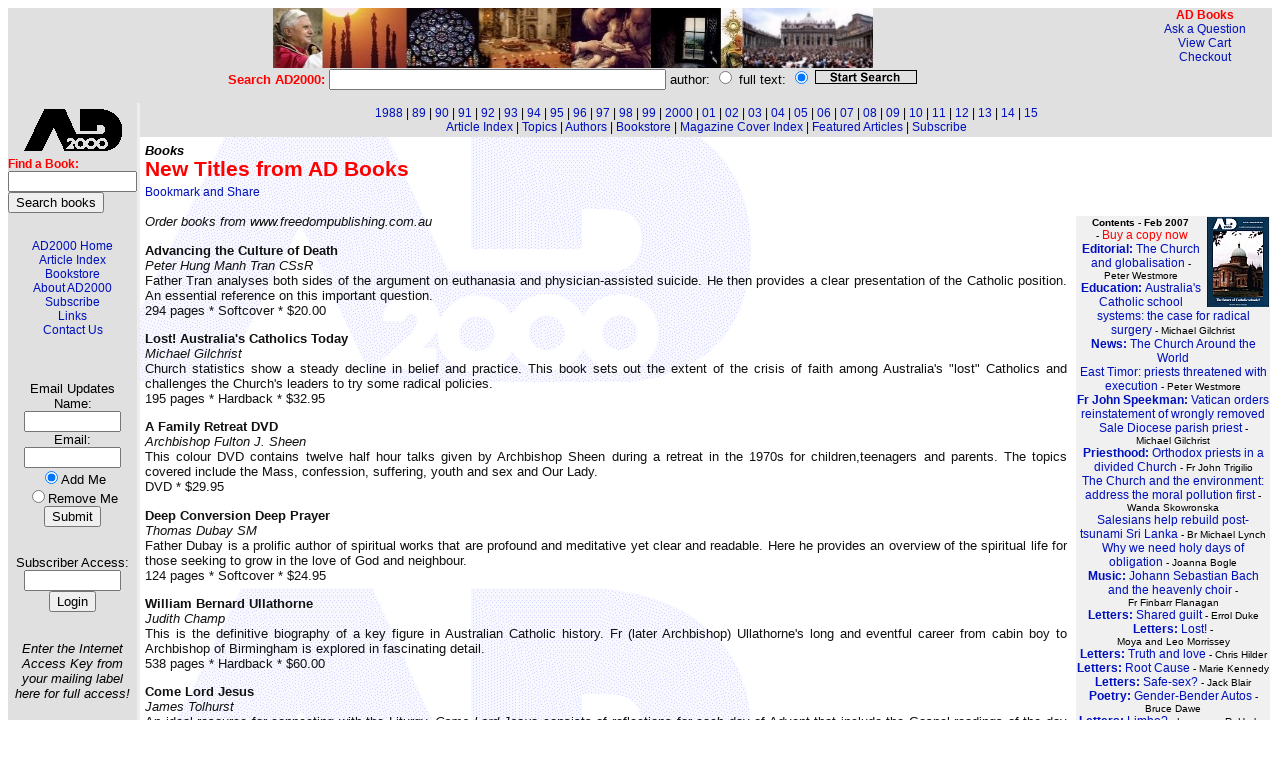

--- FILE ---
content_type: text/html
request_url: http://ad2000.com.au/articles/2007/feb2007p19_2467.html
body_size: 5151
content:
<html>
<head>
<meta http-equiv="Content-Type" content="text/html; charset=windows-1252">
<title>New Titles from AD Books</title>
<link rel="StyleSheet" href="../../ad.css" type="text/css"><style TYPE="text/css">
<!--
BODY { font: 12px arial, verdana, helvetica, sans-serif; background-color: #FFFFFF; margin: 1px,1px,1px,1px;}
TH { font: 12px arial, verdana, helvetica, sans-serif; text-align:center; color: #000000; }
TH.AWL { font-size: 14px; font-weight: bold; }
TD { font: 12px arial, verdana, helvetica, sans-serif; text-align:center; color: #000000; }
.AWL { font: 12px arial, verdana, helvetica, sans-serif; text-align:left; color: #000000; }
B { font-weight: bold; }
A { font: 12px arial, verdana, helvetica, sans-serif; }
A:link { color: #0011BB; text-decoration: none; }
A:visited { color: #0011BB; text-decoration: none; }
A:hover { color: #000040; text-decoration: underline; }
DIV { font: 12px arial,verdana,helvetica; text-align:justify; padding:1em,3em,3em,1em;}
UL {text-align: left;}
}
//-->
</style>
<script type="text/javascript" src="../../unmunge.js"></script>
</head>
<body onLoad="unmunge_emails()" background="../../img/ad2000bg.gif" bgcolor="ffffff">
<!-- start of top row of table -->
<table border="0" width="100%" cellspacing="0" cellpadding="0">
<tr><td align="center" colspan="3" bgcolor="#e0e0e0"><img src="../../img/adbanner600.jpg" width="600" height="60" border="0" alt="AD2000 - a journal of religious opinion"></td><td rowspan="2" valign="top" align="right" bgcolor="#e0e0e0"><font color="red"><b>AD Books</b></font><br><a href="#" onclick="AskUs=window.open('http://www.newsweekly.com.au/cgi-bin/ask','AskUs','toolbar=no,location=no,directories=no,status=no,menubar=no,scrollbars=yes,resizable=yes,width=600,height=350,left=20,top=20'); return false;">Ask&nbsp;a&nbsp;Question</a><br><a href="/cgi-bin/cart.pl">View&nbsp;Cart</a><br><a href="/cgi-bin/checkout.pl">Checkout</a></td></tr>
<tr bgcolor="#e0e0e0"><td colspan="3" align="center" class="plainsmall"><form action="../../cgi-bin/find.pl" method="GET"><font color="red"><b>Search AD2000: </b></font><input type="text" size="40" name="q"> author: <input type="radio" name="searchtype" value="author"> full text: <input type="radio" name="searchtype" value="full" checked>&nbsp;<input type="image" name="searchnow" src="../../img/search.gif" value="submit" width="100" height="12" border="1"></form></td></tr>
</table>
<!-- end of top row of table -->

<!--ENDTOP-->

<!-- start of left sidebar of table -->
<table border="0" width="100%" cellspacing="0" cellpadding="0">
<tr><td width="110" align="left" valign="top" bgcolor="#e0e0e0">
<table width="100" cellpadding="0" cellspacing="0"><tr><td>
<img src="../../img/ad2000bk.gif" alt="AD2000 - a journal of religious opinion" width="100" height="44" vspace="5"><br>
<table width="100" cellpadding="0" cellspacing="0">
<tr><td class="AWL"><form action="/cgi-bin/catalog.pl"><font color="red"><b>Find a Book:</b></font><br><input type="text" NAME="terms" VALUE="" SIZE="14" MAXSIZE="40"><br><input type="submit" value="Search books"></form></td></tr></table>
&nbsp;<br>
<a href="../../index.html">AD2000 Home</a><br>
<a href="../../articles/index.html">Article Index</a><br>
<a href="http://www.freedompublishing.com.au/" target="_blank">Bookstore</a><br>
<a href="../../about.html">About AD2000</a><br>
<a href="../../subscribe.html">Subscribe</a><br>
<a href="../../links.html">Links</a><br>
<a href="../../contact.html">Contact Us</a><br>
&nbsp;<br>
<span class="plainsmall">
<FORM METHOD="POST" ACTION="../../cgi-bin/addemail.pl">
<INPUT TYPE="hidden" NAME="list" VALUE="ad">&nbsp;<br>&nbsp;<br>
Email&nbsp;Updates<br>
Name:<br><small><INPUT TYPE="text" SIZE=10 MAXLENGTH=100 NAME="name"></small><br>
Email:<br><small><INPUT TYPE="text" SIZE=10 MAXLENGTH=100 NAME="email"></small><br>
<INPUT TYPE="radio" NAME="action" VALUE="Subscribe" checked>Add&nbsp;Me<br>
<INPUT TYPE="radio" NAME="action" VALUE="Unsubscribe">Remove&nbsp;Me<br>
<INPUT TYPE="submit" VALUE ="Submit"></FORM><br>
<FORM METHOD="POST" ACTION="../../cgi-bin/adlogin.pl">Subscriber Access:<br>
<INPUT TYPE="text" SIZE=10 NAME="subkey">
<INPUT TYPE="submit" VALUE ="Login"></FORM><br>
<i>Enter the Internet Access Key from your mailing label here for full access!</i></span></td></tr></table>
</td><td bgcolor="#eeeeee">&nbsp;</td><td valign="top">
<!-- end of left sidebar of table -->

<!-- start of central area of table -->
<table class="toplinks" bgcolor="#e0e0e0" width="100%"><tr><td><a href="../1988/index.html">1988</a> | <a href="../1989/index.html">89</a> | <a href="../1990/index.html">90</a> | <a href="../1991/index.html">91</a> | <a href="../1992/index.html">92</a> | <a href="../1993/index.html">93</a> | <a href="../1994/index.html">94</a> | <a href="../1995/index.html">95</a> | <a href="../1996/index.html">96</a> | <a href="../1997/index.html">97</a> | <a href="../1998/index.html">98</a> | <a href="../1999/index.html">99</a> | <a href="../2000/index.html">2000</a> | <a href="../2001/index.html">01</a> | <a href="../2002/index.html">02</a> | <a href="../2003/index.html">03</a> | <a href="../2004/index.html">04</a> | <a href="../2005/index.html">05</a> | <a href="../2006/index.html">06</a> | <a href="../2007/index.html">07</a> | <a href="../2008/index.html">08</a> | <a href="../2009/index.html">09</a> | <a href="../2010/index.html">10</a> | <a href="../2011/index.html">11</a> | <a href="../2012/index.html">12</a> | <a href="../2013/index.html">13</a> | <a href="../2014/index.html">14</a> | <a href="../2015/index.html">15</a><br><a href="../../articles/index.html">Article Index</a> | <a href="../../topics.html">Topics</a> | <a href="../../authors.html">Authors</a> | <a href="http://www.freedompublishing.com.au/" target="_blank">Bookstore</a> | <a href="../../covers.html">Magazine Cover Index</a> | <a href="../../featured.html">Featured Articles</a> | <a href="../../subscribe.html">Subscribe</a></td></tr></table>
<p class="section">Books</p>

<h1>New Titles from AD Books</h1>
<p><a class="addthis_button" href="http://www.addthis.com/bookmark.php?v=250&amp;pub=umbria"><img src="http://s7.addthis.com/static/btn/v2/lg-share-en.gif" width="125" height="16" alt="Bookmark and Share" style="border:0"/></a><script type="text/javascript" src="http://s7.addthis.com/js/250/addthis_widget.js#pub=umbria"></script></p>
<!--xref starts here-->
<table width="205" align="right" cellpadding="1" border="0"><tr><td bgcolor="#FFFFFF">&nbsp;</td><td bgcolor="#F0F0F0"><font face="arial,helvetica" size="1"><b>Contents - Feb 2007</b><img src="../../img/2007/feb2007sm.jpg" width="62" height="90" alt="AD2000 February 2007" align="right">&nbsp;-&nbsp;<a href="/cgi-bin/cart.pl?buymag=adfeb2007"><font color="red">Buy&nbsp;a&nbsp;copy&nbsp;now</font></a>
<br>
<a href="feb2007p2_2440.html"><b>Editorial: </b>The Church and globalisation</a> - Peter&nbsp;Westmore<br>
<a href="feb2007p3_2441.html"><b>Education: </b>Australia's Catholic school systems: the case for radical surgery</a> - Michael&nbsp;Gilchrist<br>
<a href="feb2007p4_2442.html"><b>News: </b>The Church Around the World</a><br>
<a href="feb2007p6_2443.html">East Timor: priests threatened with execution</a> - Peter&nbsp;Westmore<br>
<a href="feb2007p7_2444.html"><b>Fr John Speekman: </b>Vatican orders reinstatement of wrongly removed Sale Diocese parish priest</a> - Michael&nbsp;Gilchrist<br>
<a href="feb2007p8_2445.html"><b>Priesthood: </b>Orthodox priests in a divided Church</a> - Fr&nbsp;John&nbsp;Trigilio<br>
<a href="feb2007p10_2446.html">The Church and the environment: address the moral pollution first</a> - Wanda&nbsp;Skowronska<br>
<a href="feb2007p11_2447.html">Salesians help rebuild post-tsunami Sri Lanka</a> - Br&nbsp;Michael&nbsp;Lynch<br>
<a href="feb2007p12_2448.html">Why we need holy days of obligation</a> - Joanna&nbsp;Bogle<br>
<a href="feb2007p13_2449.html"><b>Music: </b>Johann Sebastian Bach and the heavenly choir</a> - Fr&nbsp;Finbarr&nbsp;Flanagan<br>
<a href="feb2007p14_2450.html"><b>Letters: </b>Shared guilt</a> - Errol&nbsp;Duke<br>
<a href="feb2007p14_2451.html"><b>Letters: </b>Lost!</a> - Moya&nbsp;and&nbsp;Leo&nbsp;Morrissey<br>
<a href="feb2007p14_2452.html"><b>Letters: </b>Truth and love</a> - Chris&nbsp;Hilder<br>
<a href="feb2007p14_2453.html"><b>Letters: </b>Root Cause</a> - Marie&nbsp;Kennedy<br>
<a href="feb2007p14_2454.html"><b>Letters: </b>Safe-sex?</a> - Jack&nbsp;Blair<br>
<a href="feb2007p14_2455.html"><b>Poetry: </b>Gender-Bender Autos</a> - Bruce&nbsp;Dawe<br>
<a href="feb2007p15_2456.html"><b>Letters: </b>Limbo?</a> - Lawrence&nbsp;R.&nbsp;Hurley<br>
<a href="feb2007p15_2457.html"><b>Letters: </b>Manipulating language</a> - Carol&nbsp;V.&nbsp;Phillips<br>
<a href="feb2007p15_2458.html"><b>Letters: </b>Obedience</a> - Matthew&nbsp;Buckley<br>
<a href="feb2007p16_2459.html"><b>Letters: </b>Latin Mass</a> - John&nbsp;Gariano<br>
<a href="feb2007p16_2460.html"><b>Letters: </b>Religious materials</a> - J.W.&nbsp;Smith<br>
<a href="feb2007p16_2462.html"><b>Letters: </b>Catholic dolls</a> - Anne&nbsp;Cramer<br>
<a href="feb2007p17_2463.html"><b>Books: </b>TREASURE IN CLAY: The Autobiography of Fulton J. Sheen</a> - Michael&nbsp;Gilchrist&nbsp;(reviewer)<br>
<a href="feb2007p17_2464.html"><b>Books: </b>BEGINNING AT JERUSALEM: Five Reflections on the History of the Church</a> - Sr&nbsp;Mariana&nbsp;Handley&nbsp;(reviewer)<br>
<a href="feb2007p18_2465.html"><b>Books: </b>SPIRITUAL DIRECTION: Who Is It For and What Are Its Benefits?</a> - Michael&nbsp;Gilchrist&nbsp;(reviewer)<br>
<a href="feb2007p18_2466.html"><b>Books: </b>B.A. Santamaria's correspondence published by MUP</a><br>
<a href="feb2007p19_2467.html"><b>Books: </b>New Titles from AD Books</a><br>
<a href="feb2007p20_2468.html"><b>Reflection: </b>Why the Church must continue to uphold priestly celibacy</a> - Fr&nbsp;Pat&nbsp;Stratford</font></td></tr>
</table>

<!--xref ends here-->
<p><i>Order books from www.freedompublishing.com.au</i></p>



<p><b>Advancing the Culture of Death</b><br>

<i>Peter Hung Manh Tran CSsR</i><br>

Father Tran analyses both sides of the argument on euthanasia and physician-assisted suicide. He then provides a clear presentation of the Catholic position. An essential reference on this important question.<br>

294 pages * Softcover * $20.00</p>



<p><b>Lost! Australia's Catholics Today</b><br>

<i>Michael Gilchrist</i><br>

Church statistics show a steady decline in belief and practice. This book sets out the extent of the crisis of faith among Australia's "lost" Catholics and challenges the Church's leaders to try some radical policies.<br>

195 pages * Hardback * $32.95</p>



<p><b>A Family Retreat DVD</b><br>

<i>Archbishop Fulton J. Sheen</i><br>

This colour DVD contains twelve half hour talks given by Archbishop Sheen during a retreat in the 1970s for children,teenagers and parents. The topics covered include the Mass, confession, suffering, youth and sex and Our Lady.<br>

DVD * $29.95</p>



<p><b>Deep Conversion Deep Prayer</b><br>

<i>Thomas Dubay SM</i><br>

Father Dubay is a prolific author of spiritual works that are profound and meditative yet clear and readable. Here he provides an overview of the spiritual life for those seeking to grow in the love of God and neighbour.<br>

124 pages * Softcover * $24.95</p>



<p><b>William Bernard Ullathorne</b><br>

<i>Judith Champ</i><br>

This is the definitive biography of a key figure in Australian Catholic history. Fr (later Archbishop) Ullathorne's long and eventful career from cabin boy to Archbishop of Birmingham is explored in fascinating detail.<br>

538 pages * Hardback * $60.00</p>



<p><b>Come Lord Jesus</b><br>

<i>James Tolhurst</i><br>

An ideal resource for connecting with the Liturgy, <i>Come Lord Jesus</i> consists of reflections for each day of Advent that include the Gospel readings of the day and short commentaries and prayers from the writings of the saints to focus our thoughts.<br>

82 pages * Softcover * $19.95</p>



<p><b>A Do-It-At-Home Retreat</b><br>

<i>Andr  Ravier SJ</i><br>

This book is an invaluable guide for anyone wishing to make an Ignatian retreat but who is unable to make the <i>Spiritual Exercises</i> in a normal retreat. Father Ravier is an expert retreat master and Church historian.<br>

233 pages * Softcover * $28.00</p>



<p><b>Treasure in Clay</b><br>

<i>Fulton J. Sheen</i><br>

This is the autobiography of one of the world's best known priests of modern times who was the author of countless books and a celebrated media personality. It was written shortly before Archbishop Sheen's death.<br>

366 pages * Softcover * $29.95</p>
<hr size="1" width="60%">



<p><b>Prices include GST * Order by Fax, Phone or Mail from AD Books</b></p>



<p><b>582 Queensberry Street, North Melbourne 3051</b></p>



<p><b>Phone (03) 9326 5757 * Fax (03) 9328 2877</b></p>



<p><b>Postage/ handling $4.00 for first book and $2.00 per extra

book (max $9.00). Contact Bookroom for overseas rates.</b></p>



<p><b>If you wish to receive our periodic Freedom Publishing

Newsletter or a catalogue of books from Ignatius, Gracewing, New City or Loreto, please

telephone us.</b></p>



<p><b>You are welcome to visit our Bookroom:</b><br>

<b>Ground Floor, 582 Queensberry Street, North Melbourne

3051</b><br>

<b>(Open Monday-Friday between 9.30am-5.00pm)</b></p>
<p><a class="addthis_button" href="http://www.addthis.com/bookmark.php?v=250&amp;pub=umbria"><img src="http://s7.addthis.com/static/btn/v2/lg-share-en.gif" width="125" height="16" alt="Bookmark and Share" style="border:0"/></a><script type="text/javascript" src="http://s7.addthis.com/js/250/addthis_widget.js#pub=umbria"></script></p><p class="plainsmall">Reprinted from <i>AD2000</i> Vol 20 No 1 (February 2007), p. 19</p></td></tr>
<!-- end of central area of table -->
</table>
<!-- end of bottom row of table -->
<table width="100%"><tr bgcolor="#e0e0e0"><td class="toplinks"><a href="../../index.html">AD2000 Home</a> | <a href="../../articles/index.html">Article Index</a> | <a href="http://www.freedompublishing.com.au/" target="_blank">Bookstore</a> | <a href="../../about.html">About Us</a> | <a href="../../subscribe.html">Subscribe</a> | <a href="../../contact.html">Contact Us</a> | <a href="../../links.html">Links</a></td></tr></table>
<p class="plainsmall"><i>Page design and automation by <br>
<a href="http://www.umbria.com.au">Umbria Associates Pty Ltd</a> &copy; 2001-2004</i></p>
</body>
</html>


--- FILE ---
content_type: text/css
request_url: http://ad2000.com.au/ad.css
body_size: 703
content:
<!-- ad general style sheet -->

.plainbig {
	color : black;
	font-size : 12pt;
	font-weight : bold;
	font-family : Arial,Helvetica;
	text-align : center;

}

.plainsmall {
	color : black;
	font-size : 10pt;
	font-weight : normal;
	font-family : Arial,Helvetica;
	text-align : center;
}

.whitesmall {
	color : black;
	font-size : 10pt;
	font-weight : bold;
	font-family : Arial,Helvetica;
}

.toplinks {
	font-size : 8pt;
	font-weight : bold;
	font-family : Arial,Helvetica;
	text-align : center;
}
.zenit {
	font-size : 8pt;
	font-weight : bold;
	font-family : Arial,Helvetica;
	text-align : left;
	margin-bottom : 5px;
	margin-top : 0px;
	line-spacing : 6pt;
}
.indexlinks {
	font-size : 10pt;
	font-weight : normal;
	font-family : Arial,Helvetica;
	text-align : left;
}

P {	text-indent : 0em;
	text-align : justify;
	color : #111111;
	font-size : 10pt;
	font-family : Arial,Helvetica;
	padding: 0px 5px 0px;
}
.normal {
	text-indent : 2em;
	color : #111111;
	font-size : 10pt;
	font-family : Arial,Helvetica;
	padding: 0em 3% 0em;
}

.quoted {
	text-indent : 0em;
	text-align: justified;
	color : #111111;
	font-size : 9pt;
	font-weight: bold;
	font-family : Arial,Helvetica;
	padding: 0em 10% 0em;
}


UL {
	text-indent : 0em;
	color : #111111;
	font-size : 10pt;
	font-family : Arial,Helvetica;
	padding: 0em 3% 0em;
}

.section {
	color : black;
	font-size : 10pt;
	font-weight : bold;
	font-family : Arial, Helvetica;
	text-align : left;
	font-style : italic;
	line-height : 0.2;
}

.byline {
	color : red;
	font-size : 9pt;
	font-weight : normal;
	font-family : Arial, Helvetica;
	text-align : left;
	line-height: 0.2;
	padding: 0em 8px 0em;
	letter-spacing : 1px;
}

.intro {
	color : black;
	font-size : 11pt;
	font-weight : bold;
	font-family : MS Sans Serif;
}

.disclaimer {
	color : black;
	font-size : 8pt;
	font-family : MS Sans Serif;
	text-align : center;
}

.poem {
	text-indent : 0em;
	color : black;
	font-size : 80%;
	font-weight : bold;
	font-family : MS Sans Serif;
	padding : 0em 5% 0em;
}

.author {
	color : black;
	font-size : 90%;
	font-weight : normal;
	font-family : Times New Roman;
	padding : 0em 3% 0em;
}

.group {
	color : teal;
	font-size : 8pt;
	font-weight : bold;
	font-family : Arial,Helvetica;
	text-align : left;
	padding: 0em 3% 0em
}

.subquote {
	color : black;
	font-size : 100%;
	font-weight : normal;
	font-family : Times New Roman;
}

H1 {
	color : red;
	font-size : 16pt;
	font-weight : bold;
	font-family : Arial,Helvetica;
	text-align : left;
	line-height: 0.2;
	padding: 0em 5px 0em
}

H2 {
	color : red;
	font-size : 10pt;
	font-weight : bold;
	font-family : Arial,Helvetica;
	text-align : left;
	padding: 0em 5px 0em
}

H3 {
	color : red;
	font-size : 10pt;
	font-weight : normal;
	font-family : Arial,Helvetica;
	text-align : left;
	padding: 0em 5px 0em
}
#for search engine output:
.description {
	background-color : #FFFF99;
	font-family : serif;
	font-size : small;
}
.filetitle {
	background-color : #FFFFCC;
	font-family : Arial, Helvetica, sans-serif;
	font-weight : bold;
	height : 9pt;
}
A:hover   { color: red; }
A:link    { color: blue; }
A:active  { color: red; }
A:visited { color: #400080; }


--- FILE ---
content_type: application/javascript
request_url: http://ad2000.com.au/unmunge.js
body_size: 1443
content:
/*
 * $Id: unmunge_emails.js,v 1.6 2003/12/05 20:21:16 chip Exp $
 * $Source: /var/www/unicom.com/htdocs/RCS/unmunge_emails.js,v $
 *
 * Chip Rosenthal
 * Unicom Systems Development
 * <chip@unicom.com>
 *
 * unmunge_emails() - Remove anti-spam protection from email addresses.
 *
 * This routine allows you to "munge" mailto: links in a document (both
 * <a> and <link> tags), to hide them from spam address extractors.  For
 * instance, you can say something like:
 *
 *	<a
 *	href="mailto:spamkiller_chip_at_remove-this_dot_unicom_dot_com_dot_nowhere">mail
 *	me</a>
 *
 * This routine, when called, will rewrite the document so that becomes:
 *
 *	<a href="mailto:chip@unicom.com">mail me</a>
 *
 * The munging transformations you may use are:
 *
 *    - You may say "at" in place of the "@" character.
 *    - You may say "dot" in place of a "." character.
 *    - You may put "_" characters and spaces anywhere in the address.
 *    - You may place any "noise words" (described below) in the address.
 *
 * Although you can use either space or underscore as word separators, I
 * recommend underscore.  Space separators may confuse the browser or
 * mail program.  For instance, Mozilla (with javascript off) would treat
 * each word as a separate recipient.
 *
 * To use this function, you must do two things.  First, add within
 * the <head> element a line saying:
 *
 *	<script type="text/javascript" src="unmunge.js"></script>
 *
 * (Adjust src= to point to this file.)
 *
 * Next, you must add an onLoad= parameter to your <body> tag, such as:
 *
 *	<body onLoad="unmunge_emails()">
 *
 * So, your document will look something like this:
 *
 *	<html>
 *	<head>
 *	<title>Demonstration Page</title>
 *	<script type="text/javascript" src="unmunge_emails.js">
 *	</head>
 *	<body onLoad="unmunge_emails()">
 *	    .
 *	    .
 *	web page contents, write out your mailto: links in munged format
 *	    .
 *	    .
 *	</body>
 *	</html>
 */

/*
 * EDIT THIS!!!
 *
 * Create your own list of "noise words" that should be removed from
 * email addresses.  You could use mine, but there is some danger if a
 * spammer gets hold of this script, they will start filtering out my
 * list of words.
 */
noise_words = new Array(
	"remove-this",
	"nospam"
);

function unmunge_emails()
{
	tags = document.getElementsByTagName("a");
	for (i = 0 ; i < tags.length ; ++i) {
		if (tags.item(i).href.match(/^mailto/)) {
			tags.item(i).href = unmunge_addr(tags.item(i).href);
		}
	}

	tags = document.getElementsByTagName("link");
	for (i = 0 ; i < tags.length ; ++i) {
		if (tags.item(i).href.match(/^mailto/)) {
			tags.item(i).href = unmunge_addr(tags.item(i).href);
		}
	}
}


function unmunge_addr(addr)
{

	// convert underscore to space
	addr = addr.replace(/_/g, " ");

	// filter out the noise words
	for (j in noise_words) {
		re = new RegExp('\\b' + noise_words[j] + '\\b', 'ig');
		addr = addr.replace(re, "");
	}

	// change "at" to "@"
	addr = addr.replace(/\bat\b/i, "@");

	// change "dot" to "."
	addr = addr.replace(/\bdot\b/ig, ".");

	// elide spaces 
	addr = addr.replace(/\s+/g, "");

	// collapse multiple dots to a single one
	addr = addr.replace(/\.+/g, ".");

	// remove dots around the "@", at front, at end
	addr = addr.replace(/\.?@\.?/, "@");
	addr = addr.replace(/\.$/, "");
	addr = addr.replace(/^mailto:\./, "mailto:");

	return addr;
}


